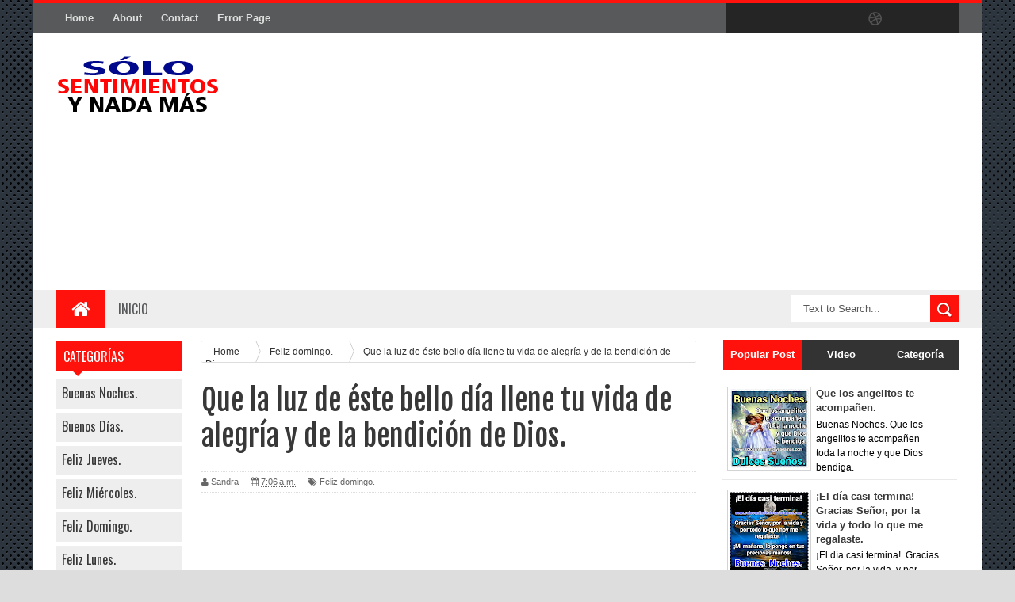

--- FILE ---
content_type: text/html; charset=UTF-8
request_url: https://www.solosentimientosynadamas.com/b/stats?style=BLACK_TRANSPARENT&timeRange=ALL_TIME&token=APq4FmBm8rjKgk7tC3FT2ASTWUM8IHaCefAk2nC_0j5Y17x56lfjpGO0d729pesh4Blm0D7ANtd5QdEQ67FdMQOn0GjvUHEh5Q
body_size: 42
content:
{"total":16146876,"sparklineOptions":{"backgroundColor":{"fillOpacity":0.1,"fill":"#000000"},"series":[{"areaOpacity":0.3,"color":"#202020"}]},"sparklineData":[[0,75],[1,54],[2,48],[3,99],[4,78],[5,77],[6,78],[7,54],[8,55],[9,54],[10,31],[11,32],[12,50],[13,44],[14,46],[15,58],[16,49],[17,72],[18,46],[19,51],[20,48],[21,49],[22,48],[23,51],[24,47],[25,46],[26,57],[27,64],[28,64],[29,72]],"nextTickMs":450000}

--- FILE ---
content_type: text/html; charset=utf-8
request_url: https://www.google.com/recaptcha/api2/aframe
body_size: 268
content:
<!DOCTYPE HTML><html><head><meta http-equiv="content-type" content="text/html; charset=UTF-8"></head><body><script nonce="mkqLJWH55LR5Ce2IrzdBww">/** Anti-fraud and anti-abuse applications only. See google.com/recaptcha */ try{var clients={'sodar':'https://pagead2.googlesyndication.com/pagead/sodar?'};window.addEventListener("message",function(a){try{if(a.source===window.parent){var b=JSON.parse(a.data);var c=clients[b['id']];if(c){var d=document.createElement('img');d.src=c+b['params']+'&rc='+(localStorage.getItem("rc::a")?sessionStorage.getItem("rc::b"):"");window.document.body.appendChild(d);sessionStorage.setItem("rc::e",parseInt(sessionStorage.getItem("rc::e")||0)+1);localStorage.setItem("rc::h",'1768865291072');}}}catch(b){}});window.parent.postMessage("_grecaptcha_ready", "*");}catch(b){}</script></body></html>